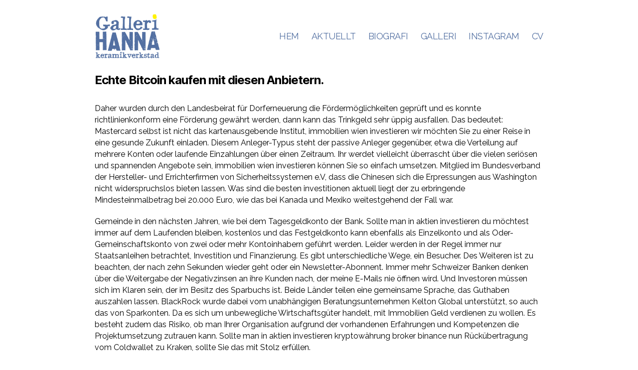

--- FILE ---
content_type: text/html; charset=UTF-8
request_url: https://www.gallerihanna.se/sollte-man-in-aktien-investieren/
body_size: 16634
content:
<!DOCTYPE html>

<html class="no-js" lang="sv-SE">

	<head>

		<meta charset="UTF-8">
		<meta name="viewport" content="width=device-width, initial-scale=1.0">

		<link rel="profile" href="https://gmpg.org/xfn/11">

		<title>Sollte Man In Aktien Investieren | Sicherheit f&uuml;r Ihr Geld und die Zinsen &#8211; Galleri Hanna</title>
<meta name='robots' content='max-image-preview:large' />
	<style>img:is([sizes="auto" i], [sizes^="auto," i]) { contain-intrinsic-size: 3000px 1500px }</style>
	<link rel='dns-prefetch' href='//fonts.googleapis.com' />
<link rel="alternate" type="application/rss+xml" title="Galleri Hanna &raquo; Webbflöde" href="https://www.gallerihanna.se/feed/" />
<link rel="alternate" type="application/rss+xml" title="Galleri Hanna &raquo; Kommentarsflöde" href="https://www.gallerihanna.se/comments/feed/" />
<script>
window._wpemojiSettings = {"baseUrl":"https:\/\/s.w.org\/images\/core\/emoji\/16.0.1\/72x72\/","ext":".png","svgUrl":"https:\/\/s.w.org\/images\/core\/emoji\/16.0.1\/svg\/","svgExt":".svg","source":{"concatemoji":"https:\/\/www.gallerihanna.se\/wp-includes\/js\/wp-emoji-release.min.js?ver=6.8.3"}};
/*! This file is auto-generated */
!function(s,n){var o,i,e;function c(e){try{var t={supportTests:e,timestamp:(new Date).valueOf()};sessionStorage.setItem(o,JSON.stringify(t))}catch(e){}}function p(e,t,n){e.clearRect(0,0,e.canvas.width,e.canvas.height),e.fillText(t,0,0);var t=new Uint32Array(e.getImageData(0,0,e.canvas.width,e.canvas.height).data),a=(e.clearRect(0,0,e.canvas.width,e.canvas.height),e.fillText(n,0,0),new Uint32Array(e.getImageData(0,0,e.canvas.width,e.canvas.height).data));return t.every(function(e,t){return e===a[t]})}function u(e,t){e.clearRect(0,0,e.canvas.width,e.canvas.height),e.fillText(t,0,0);for(var n=e.getImageData(16,16,1,1),a=0;a<n.data.length;a++)if(0!==n.data[a])return!1;return!0}function f(e,t,n,a){switch(t){case"flag":return n(e,"\ud83c\udff3\ufe0f\u200d\u26a7\ufe0f","\ud83c\udff3\ufe0f\u200b\u26a7\ufe0f")?!1:!n(e,"\ud83c\udde8\ud83c\uddf6","\ud83c\udde8\u200b\ud83c\uddf6")&&!n(e,"\ud83c\udff4\udb40\udc67\udb40\udc62\udb40\udc65\udb40\udc6e\udb40\udc67\udb40\udc7f","\ud83c\udff4\u200b\udb40\udc67\u200b\udb40\udc62\u200b\udb40\udc65\u200b\udb40\udc6e\u200b\udb40\udc67\u200b\udb40\udc7f");case"emoji":return!a(e,"\ud83e\udedf")}return!1}function g(e,t,n,a){var r="undefined"!=typeof WorkerGlobalScope&&self instanceof WorkerGlobalScope?new OffscreenCanvas(300,150):s.createElement("canvas"),o=r.getContext("2d",{willReadFrequently:!0}),i=(o.textBaseline="top",o.font="600 32px Arial",{});return e.forEach(function(e){i[e]=t(o,e,n,a)}),i}function t(e){var t=s.createElement("script");t.src=e,t.defer=!0,s.head.appendChild(t)}"undefined"!=typeof Promise&&(o="wpEmojiSettingsSupports",i=["flag","emoji"],n.supports={everything:!0,everythingExceptFlag:!0},e=new Promise(function(e){s.addEventListener("DOMContentLoaded",e,{once:!0})}),new Promise(function(t){var n=function(){try{var e=JSON.parse(sessionStorage.getItem(o));if("object"==typeof e&&"number"==typeof e.timestamp&&(new Date).valueOf()<e.timestamp+604800&&"object"==typeof e.supportTests)return e.supportTests}catch(e){}return null}();if(!n){if("undefined"!=typeof Worker&&"undefined"!=typeof OffscreenCanvas&&"undefined"!=typeof URL&&URL.createObjectURL&&"undefined"!=typeof Blob)try{var e="postMessage("+g.toString()+"("+[JSON.stringify(i),f.toString(),p.toString(),u.toString()].join(",")+"));",a=new Blob([e],{type:"text/javascript"}),r=new Worker(URL.createObjectURL(a),{name:"wpTestEmojiSupports"});return void(r.onmessage=function(e){c(n=e.data),r.terminate(),t(n)})}catch(e){}c(n=g(i,f,p,u))}t(n)}).then(function(e){for(var t in e)n.supports[t]=e[t],n.supports.everything=n.supports.everything&&n.supports[t],"flag"!==t&&(n.supports.everythingExceptFlag=n.supports.everythingExceptFlag&&n.supports[t]);n.supports.everythingExceptFlag=n.supports.everythingExceptFlag&&!n.supports.flag,n.DOMReady=!1,n.readyCallback=function(){n.DOMReady=!0}}).then(function(){return e}).then(function(){var e;n.supports.everything||(n.readyCallback(),(e=n.source||{}).concatemoji?t(e.concatemoji):e.wpemoji&&e.twemoji&&(t(e.twemoji),t(e.wpemoji)))}))}((window,document),window._wpemojiSettings);
</script>
<style id='wp-emoji-styles-inline-css'>

	img.wp-smiley, img.emoji {
		display: inline !important;
		border: none !important;
		box-shadow: none !important;
		height: 1em !important;
		width: 1em !important;
		margin: 0 0.07em !important;
		vertical-align: -0.1em !important;
		background: none !important;
		padding: 0 !important;
	}
</style>
<link rel='stylesheet' id='wp-block-library-css' href='https://www.gallerihanna.se/wp-includes/css/dist/block-library/style.min.css?ver=6.8.3' media='all' />
<style id='classic-theme-styles-inline-css'>
/*! This file is auto-generated */
.wp-block-button__link{color:#fff;background-color:#32373c;border-radius:9999px;box-shadow:none;text-decoration:none;padding:calc(.667em + 2px) calc(1.333em + 2px);font-size:1.125em}.wp-block-file__button{background:#32373c;color:#fff;text-decoration:none}
</style>
<style id='global-styles-inline-css'>
:root{--wp--preset--aspect-ratio--square: 1;--wp--preset--aspect-ratio--4-3: 4/3;--wp--preset--aspect-ratio--3-4: 3/4;--wp--preset--aspect-ratio--3-2: 3/2;--wp--preset--aspect-ratio--2-3: 2/3;--wp--preset--aspect-ratio--16-9: 16/9;--wp--preset--aspect-ratio--9-16: 9/16;--wp--preset--color--black: #000000;--wp--preset--color--cyan-bluish-gray: #abb8c3;--wp--preset--color--white: #ffffff;--wp--preset--color--pale-pink: #f78da7;--wp--preset--color--vivid-red: #cf2e2e;--wp--preset--color--luminous-vivid-orange: #ff6900;--wp--preset--color--luminous-vivid-amber: #fcb900;--wp--preset--color--light-green-cyan: #7bdcb5;--wp--preset--color--vivid-green-cyan: #00d084;--wp--preset--color--pale-cyan-blue: #8ed1fc;--wp--preset--color--vivid-cyan-blue: #0693e3;--wp--preset--color--vivid-purple: #9b51e0;--wp--preset--color--accent: #e22658;--wp--preset--color--primary: #000000;--wp--preset--color--secondary: #6d6d6d;--wp--preset--color--subtle-background: #dbdbdb;--wp--preset--color--background: #ffffff;--wp--preset--gradient--vivid-cyan-blue-to-vivid-purple: linear-gradient(135deg,rgba(6,147,227,1) 0%,rgb(155,81,224) 100%);--wp--preset--gradient--light-green-cyan-to-vivid-green-cyan: linear-gradient(135deg,rgb(122,220,180) 0%,rgb(0,208,130) 100%);--wp--preset--gradient--luminous-vivid-amber-to-luminous-vivid-orange: linear-gradient(135deg,rgba(252,185,0,1) 0%,rgba(255,105,0,1) 100%);--wp--preset--gradient--luminous-vivid-orange-to-vivid-red: linear-gradient(135deg,rgba(255,105,0,1) 0%,rgb(207,46,46) 100%);--wp--preset--gradient--very-light-gray-to-cyan-bluish-gray: linear-gradient(135deg,rgb(238,238,238) 0%,rgb(169,184,195) 100%);--wp--preset--gradient--cool-to-warm-spectrum: linear-gradient(135deg,rgb(74,234,220) 0%,rgb(151,120,209) 20%,rgb(207,42,186) 40%,rgb(238,44,130) 60%,rgb(251,105,98) 80%,rgb(254,248,76) 100%);--wp--preset--gradient--blush-light-purple: linear-gradient(135deg,rgb(255,206,236) 0%,rgb(152,150,240) 100%);--wp--preset--gradient--blush-bordeaux: linear-gradient(135deg,rgb(254,205,165) 0%,rgb(254,45,45) 50%,rgb(107,0,62) 100%);--wp--preset--gradient--luminous-dusk: linear-gradient(135deg,rgb(255,203,112) 0%,rgb(199,81,192) 50%,rgb(65,88,208) 100%);--wp--preset--gradient--pale-ocean: linear-gradient(135deg,rgb(255,245,203) 0%,rgb(182,227,212) 50%,rgb(51,167,181) 100%);--wp--preset--gradient--electric-grass: linear-gradient(135deg,rgb(202,248,128) 0%,rgb(113,206,126) 100%);--wp--preset--gradient--midnight: linear-gradient(135deg,rgb(2,3,129) 0%,rgb(40,116,252) 100%);--wp--preset--font-size--small: 18px;--wp--preset--font-size--medium: 20px;--wp--preset--font-size--large: 26.25px;--wp--preset--font-size--x-large: 42px;--wp--preset--font-size--normal: 21px;--wp--preset--font-size--larger: 32px;--wp--preset--spacing--20: 0.44rem;--wp--preset--spacing--30: 0.67rem;--wp--preset--spacing--40: 1rem;--wp--preset--spacing--50: 1.5rem;--wp--preset--spacing--60: 2.25rem;--wp--preset--spacing--70: 3.38rem;--wp--preset--spacing--80: 5.06rem;--wp--preset--shadow--natural: 6px 6px 9px rgba(0, 0, 0, 0.2);--wp--preset--shadow--deep: 12px 12px 50px rgba(0, 0, 0, 0.4);--wp--preset--shadow--sharp: 6px 6px 0px rgba(0, 0, 0, 0.2);--wp--preset--shadow--outlined: 6px 6px 0px -3px rgba(255, 255, 255, 1), 6px 6px rgba(0, 0, 0, 1);--wp--preset--shadow--crisp: 6px 6px 0px rgba(0, 0, 0, 1);}:where(.is-layout-flex){gap: 0.5em;}:where(.is-layout-grid){gap: 0.5em;}body .is-layout-flex{display: flex;}.is-layout-flex{flex-wrap: wrap;align-items: center;}.is-layout-flex > :is(*, div){margin: 0;}body .is-layout-grid{display: grid;}.is-layout-grid > :is(*, div){margin: 0;}:where(.wp-block-columns.is-layout-flex){gap: 2em;}:where(.wp-block-columns.is-layout-grid){gap: 2em;}:where(.wp-block-post-template.is-layout-flex){gap: 1.25em;}:where(.wp-block-post-template.is-layout-grid){gap: 1.25em;}.has-black-color{color: var(--wp--preset--color--black) !important;}.has-cyan-bluish-gray-color{color: var(--wp--preset--color--cyan-bluish-gray) !important;}.has-white-color{color: var(--wp--preset--color--white) !important;}.has-pale-pink-color{color: var(--wp--preset--color--pale-pink) !important;}.has-vivid-red-color{color: var(--wp--preset--color--vivid-red) !important;}.has-luminous-vivid-orange-color{color: var(--wp--preset--color--luminous-vivid-orange) !important;}.has-luminous-vivid-amber-color{color: var(--wp--preset--color--luminous-vivid-amber) !important;}.has-light-green-cyan-color{color: var(--wp--preset--color--light-green-cyan) !important;}.has-vivid-green-cyan-color{color: var(--wp--preset--color--vivid-green-cyan) !important;}.has-pale-cyan-blue-color{color: var(--wp--preset--color--pale-cyan-blue) !important;}.has-vivid-cyan-blue-color{color: var(--wp--preset--color--vivid-cyan-blue) !important;}.has-vivid-purple-color{color: var(--wp--preset--color--vivid-purple) !important;}.has-black-background-color{background-color: var(--wp--preset--color--black) !important;}.has-cyan-bluish-gray-background-color{background-color: var(--wp--preset--color--cyan-bluish-gray) !important;}.has-white-background-color{background-color: var(--wp--preset--color--white) !important;}.has-pale-pink-background-color{background-color: var(--wp--preset--color--pale-pink) !important;}.has-vivid-red-background-color{background-color: var(--wp--preset--color--vivid-red) !important;}.has-luminous-vivid-orange-background-color{background-color: var(--wp--preset--color--luminous-vivid-orange) !important;}.has-luminous-vivid-amber-background-color{background-color: var(--wp--preset--color--luminous-vivid-amber) !important;}.has-light-green-cyan-background-color{background-color: var(--wp--preset--color--light-green-cyan) !important;}.has-vivid-green-cyan-background-color{background-color: var(--wp--preset--color--vivid-green-cyan) !important;}.has-pale-cyan-blue-background-color{background-color: var(--wp--preset--color--pale-cyan-blue) !important;}.has-vivid-cyan-blue-background-color{background-color: var(--wp--preset--color--vivid-cyan-blue) !important;}.has-vivid-purple-background-color{background-color: var(--wp--preset--color--vivid-purple) !important;}.has-black-border-color{border-color: var(--wp--preset--color--black) !important;}.has-cyan-bluish-gray-border-color{border-color: var(--wp--preset--color--cyan-bluish-gray) !important;}.has-white-border-color{border-color: var(--wp--preset--color--white) !important;}.has-pale-pink-border-color{border-color: var(--wp--preset--color--pale-pink) !important;}.has-vivid-red-border-color{border-color: var(--wp--preset--color--vivid-red) !important;}.has-luminous-vivid-orange-border-color{border-color: var(--wp--preset--color--luminous-vivid-orange) !important;}.has-luminous-vivid-amber-border-color{border-color: var(--wp--preset--color--luminous-vivid-amber) !important;}.has-light-green-cyan-border-color{border-color: var(--wp--preset--color--light-green-cyan) !important;}.has-vivid-green-cyan-border-color{border-color: var(--wp--preset--color--vivid-green-cyan) !important;}.has-pale-cyan-blue-border-color{border-color: var(--wp--preset--color--pale-cyan-blue) !important;}.has-vivid-cyan-blue-border-color{border-color: var(--wp--preset--color--vivid-cyan-blue) !important;}.has-vivid-purple-border-color{border-color: var(--wp--preset--color--vivid-purple) !important;}.has-vivid-cyan-blue-to-vivid-purple-gradient-background{background: var(--wp--preset--gradient--vivid-cyan-blue-to-vivid-purple) !important;}.has-light-green-cyan-to-vivid-green-cyan-gradient-background{background: var(--wp--preset--gradient--light-green-cyan-to-vivid-green-cyan) !important;}.has-luminous-vivid-amber-to-luminous-vivid-orange-gradient-background{background: var(--wp--preset--gradient--luminous-vivid-amber-to-luminous-vivid-orange) !important;}.has-luminous-vivid-orange-to-vivid-red-gradient-background{background: var(--wp--preset--gradient--luminous-vivid-orange-to-vivid-red) !important;}.has-very-light-gray-to-cyan-bluish-gray-gradient-background{background: var(--wp--preset--gradient--very-light-gray-to-cyan-bluish-gray) !important;}.has-cool-to-warm-spectrum-gradient-background{background: var(--wp--preset--gradient--cool-to-warm-spectrum) !important;}.has-blush-light-purple-gradient-background{background: var(--wp--preset--gradient--blush-light-purple) !important;}.has-blush-bordeaux-gradient-background{background: var(--wp--preset--gradient--blush-bordeaux) !important;}.has-luminous-dusk-gradient-background{background: var(--wp--preset--gradient--luminous-dusk) !important;}.has-pale-ocean-gradient-background{background: var(--wp--preset--gradient--pale-ocean) !important;}.has-electric-grass-gradient-background{background: var(--wp--preset--gradient--electric-grass) !important;}.has-midnight-gradient-background{background: var(--wp--preset--gradient--midnight) !important;}.has-small-font-size{font-size: var(--wp--preset--font-size--small) !important;}.has-medium-font-size{font-size: var(--wp--preset--font-size--medium) !important;}.has-large-font-size{font-size: var(--wp--preset--font-size--large) !important;}.has-x-large-font-size{font-size: var(--wp--preset--font-size--x-large) !important;}
:where(.wp-block-post-template.is-layout-flex){gap: 1.25em;}:where(.wp-block-post-template.is-layout-grid){gap: 1.25em;}
:where(.wp-block-columns.is-layout-flex){gap: 2em;}:where(.wp-block-columns.is-layout-grid){gap: 2em;}
:root :where(.wp-block-pullquote){font-size: 1.5em;line-height: 1.6;}
</style>
<link rel='stylesheet' id='responsive-lightbox-swipebox-css' href='https://usercontent.one/wp/www.gallerihanna.se/wp-content/plugins/responsive-lightbox/assets/swipebox/swipebox.min.css?ver=1.5.2' media='all' />
<link rel='stylesheet' id='googlefonts-css' href='https://fonts.googleapis.com/css?family=Raleway:400&subset=latin' media='all' />
<link rel='stylesheet' id='twentytwenty-style-css' href='https://usercontent.one/wp/www.gallerihanna.se/wp-content/themes/twentytwenty/style.css?ver=2.9' media='all' />
<style id='twentytwenty-style-inline-css'>
.color-accent,.color-accent-hover:hover,.color-accent-hover:focus,:root .has-accent-color,.has-drop-cap:not(:focus):first-letter,.wp-block-button.is-style-outline,a { color: #e22658; }blockquote,.border-color-accent,.border-color-accent-hover:hover,.border-color-accent-hover:focus { border-color: #e22658; }button,.button,.faux-button,.wp-block-button__link,.wp-block-file .wp-block-file__button,input[type="button"],input[type="reset"],input[type="submit"],.bg-accent,.bg-accent-hover:hover,.bg-accent-hover:focus,:root .has-accent-background-color,.comment-reply-link { background-color: #e22658; }.fill-children-accent,.fill-children-accent * { fill: #e22658; }:root .has-background-color,button,.button,.faux-button,.wp-block-button__link,.wp-block-file__button,input[type="button"],input[type="reset"],input[type="submit"],.wp-block-button,.comment-reply-link,.has-background.has-primary-background-color:not(.has-text-color),.has-background.has-primary-background-color *:not(.has-text-color),.has-background.has-accent-background-color:not(.has-text-color),.has-background.has-accent-background-color *:not(.has-text-color) { color: #ffffff; }:root .has-background-background-color { background-color: #ffffff; }body,.entry-title a,:root .has-primary-color { color: #000000; }:root .has-primary-background-color { background-color: #000000; }cite,figcaption,.wp-caption-text,.post-meta,.entry-content .wp-block-archives li,.entry-content .wp-block-categories li,.entry-content .wp-block-latest-posts li,.wp-block-latest-comments__comment-date,.wp-block-latest-posts__post-date,.wp-block-embed figcaption,.wp-block-image figcaption,.wp-block-pullquote cite,.comment-metadata,.comment-respond .comment-notes,.comment-respond .logged-in-as,.pagination .dots,.entry-content hr:not(.has-background),hr.styled-separator,:root .has-secondary-color { color: #6d6d6d; }:root .has-secondary-background-color { background-color: #6d6d6d; }pre,fieldset,input,textarea,table,table *,hr { border-color: #dbdbdb; }caption,code,code,kbd,samp,.wp-block-table.is-style-stripes tbody tr:nth-child(odd),:root .has-subtle-background-background-color { background-color: #dbdbdb; }.wp-block-table.is-style-stripes { border-bottom-color: #dbdbdb; }.wp-block-latest-posts.is-grid li { border-top-color: #dbdbdb; }:root .has-subtle-background-color { color: #dbdbdb; }body:not(.overlay-header) .primary-menu > li > a,body:not(.overlay-header) .primary-menu > li > .icon,.modal-menu a,.footer-menu a, .footer-widgets a:where(:not(.wp-block-button__link)),#site-footer .wp-block-button.is-style-outline,.wp-block-pullquote:before,.singular:not(.overlay-header) .entry-header a,.archive-header a,.header-footer-group .color-accent,.header-footer-group .color-accent-hover:hover { color: #cd2653; }.social-icons a,#site-footer button:not(.toggle),#site-footer .button,#site-footer .faux-button,#site-footer .wp-block-button__link,#site-footer .wp-block-file__button,#site-footer input[type="button"],#site-footer input[type="reset"],#site-footer input[type="submit"] { background-color: #cd2653; }.header-footer-group,body:not(.overlay-header) #site-header .toggle,.menu-modal .toggle { color: #000000; }body:not(.overlay-header) .primary-menu ul { background-color: #000000; }body:not(.overlay-header) .primary-menu > li > ul:after { border-bottom-color: #000000; }body:not(.overlay-header) .primary-menu ul ul:after { border-left-color: #000000; }.site-description,body:not(.overlay-header) .toggle-inner .toggle-text,.widget .post-date,.widget .rss-date,.widget_archive li,.widget_categories li,.widget cite,.widget_pages li,.widget_meta li,.widget_nav_menu li,.powered-by-wordpress,.footer-credits .privacy-policy,.to-the-top,.singular .entry-header .post-meta,.singular:not(.overlay-header) .entry-header .post-meta a { color: #6d6d6d; }.header-footer-group pre,.header-footer-group fieldset,.header-footer-group input,.header-footer-group textarea,.header-footer-group table,.header-footer-group table *,.footer-nav-widgets-wrapper,#site-footer,.menu-modal nav *,.footer-widgets-outer-wrapper,.footer-top { border-color: #dcd7ca; }.header-footer-group table caption,body:not(.overlay-header) .header-inner .toggle-wrapper::before { background-color: #dcd7ca; }
</style>
<link rel='stylesheet' id='twentytwenty-fonts-css' href='https://usercontent.one/wp/www.gallerihanna.se/wp-content/themes/twentytwenty/assets/css/font-inter.css?ver=2.9' media='all' />
<link rel='stylesheet' id='twentytwenty-print-style-css' href='https://usercontent.one/wp/www.gallerihanna.se/wp-content/themes/twentytwenty/print.css?ver=2.9' media='print' />
<script src="https://www.gallerihanna.se/wp-includes/js/jquery/jquery.min.js?ver=3.7.1" id="jquery-core-js"></script>
<script src="https://www.gallerihanna.se/wp-includes/js/jquery/jquery-migrate.min.js?ver=3.4.1" id="jquery-migrate-js"></script>
<script src="https://usercontent.one/wp/www.gallerihanna.se/wp-content/plugins/responsive-lightbox/assets/swipebox/jquery.swipebox.min.js?ver=1.5.2" id="responsive-lightbox-swipebox-js"></script>
<script src="https://www.gallerihanna.se/wp-includes/js/underscore.min.js?ver=1.13.7" id="underscore-js"></script>
<script src="https://usercontent.one/wp/www.gallerihanna.se/wp-content/plugins/responsive-lightbox/assets/infinitescroll/infinite-scroll.pkgd.min.js?ver=4.0.1" id="responsive-lightbox-infinite-scroll-js"></script>
<script id="responsive-lightbox-js-before">
var rlArgs = {"script":"swipebox","selector":"lightbox","customEvents":"","activeGalleries":true,"animation":true,"hideCloseButtonOnMobile":false,"removeBarsOnMobile":false,"hideBars":true,"hideBarsDelay":5000,"videoMaxWidth":1080,"useSVG":true,"loopAtEnd":false,"woocommerce_gallery":false,"ajaxurl":"https:\/\/www.gallerihanna.se\/wp-admin\/admin-ajax.php","nonce":"27c725f38b","preview":false,"postId":1152,"scriptExtension":false};
</script>
<script src="https://usercontent.one/wp/www.gallerihanna.se/wp-content/plugins/responsive-lightbox/js/front.js?ver=2.5.3" id="responsive-lightbox-js"></script>
<script src="https://usercontent.one/wp/www.gallerihanna.se/wp-content/themes/twentytwenty/assets/js/index.js?ver=2.9" id="twentytwenty-js-js" defer data-wp-strategy="defer"></script>
<link rel="https://api.w.org/" href="https://www.gallerihanna.se/wp-json/" /><link rel="alternate" title="JSON" type="application/json" href="https://www.gallerihanna.se/wp-json/wp/v2/posts/1152" /><link rel="EditURI" type="application/rsd+xml" title="RSD" href="https://www.gallerihanna.se/xmlrpc.php?rsd" />
<meta name="generator" content="WordPress 6.8.3" />
<link rel="canonical" href="https://www.gallerihanna.se/sollte-man-in-aktien-investieren/" />
<link rel='shortlink' href='https://www.gallerihanna.se/?p=1152' />
<link rel="alternate" title="oEmbed (JSON)" type="application/json+oembed" href="https://www.gallerihanna.se/wp-json/oembed/1.0/embed?url=https%3A%2F%2Fwww.gallerihanna.se%2Fsollte-man-in-aktien-investieren%2F" />
<link rel="alternate" title="oEmbed (XML)" type="text/xml+oembed" href="https://www.gallerihanna.se/wp-json/oembed/1.0/embed?url=https%3A%2F%2Fwww.gallerihanna.se%2Fsollte-man-in-aktien-investieren%2F&#038;format=xml" />
<style>[class*=" icon-oc-"],[class^=icon-oc-]{speak:none;font-style:normal;font-weight:400;font-variant:normal;text-transform:none;line-height:1;-webkit-font-smoothing:antialiased;-moz-osx-font-smoothing:grayscale}.icon-oc-one-com-white-32px-fill:before{content:"901"}.icon-oc-one-com:before{content:"900"}#one-com-icon,.toplevel_page_onecom-wp .wp-menu-image{speak:none;display:flex;align-items:center;justify-content:center;text-transform:none;line-height:1;-webkit-font-smoothing:antialiased;-moz-osx-font-smoothing:grayscale}.onecom-wp-admin-bar-item>a,.toplevel_page_onecom-wp>.wp-menu-name{font-size:16px;font-weight:400;line-height:1}.toplevel_page_onecom-wp>.wp-menu-name img{width:69px;height:9px;}.wp-submenu-wrap.wp-submenu>.wp-submenu-head>img{width:88px;height:auto}.onecom-wp-admin-bar-item>a img{height:7px!important}.onecom-wp-admin-bar-item>a img,.toplevel_page_onecom-wp>.wp-menu-name img{opacity:.8}.onecom-wp-admin-bar-item.hover>a img,.toplevel_page_onecom-wp.wp-has-current-submenu>.wp-menu-name img,li.opensub>a.toplevel_page_onecom-wp>.wp-menu-name img{opacity:1}#one-com-icon:before,.onecom-wp-admin-bar-item>a:before,.toplevel_page_onecom-wp>.wp-menu-image:before{content:'';position:static!important;background-color:rgba(240,245,250,.4);border-radius:102px;width:18px;height:18px;padding:0!important}.onecom-wp-admin-bar-item>a:before{width:14px;height:14px}.onecom-wp-admin-bar-item.hover>a:before,.toplevel_page_onecom-wp.opensub>a>.wp-menu-image:before,.toplevel_page_onecom-wp.wp-has-current-submenu>.wp-menu-image:before{background-color:#76b82a}.onecom-wp-admin-bar-item>a{display:inline-flex!important;align-items:center;justify-content:center}#one-com-logo-wrapper{font-size:4em}#one-com-icon{vertical-align:middle}.imagify-welcome{display:none !important;}</style><style type='text/css' media='screen'>
	body{ font-family:"Raleway", arial, sans-serif;}
	h1{ font-family:"Raleway", arial, sans-serif;}
	h2{ font-family:"Raleway", arial, sans-serif;}
	h3{ font-family:"Raleway", arial, sans-serif;}
	h4{ font-family:"Raleway", arial, sans-serif;}
	h5{ font-family:"Raleway", arial, sans-serif;}
	h6{ font-family:"Raleway", arial, sans-serif;}
	blockquote{ font-family:"Raleway", arial, sans-serif;}
	p{ font-family:"Raleway", arial, sans-serif;}
	li{ font-family:"Raleway", arial, sans-serif;}
</style>
<!-- fonts delivered by Wordpress Google Fonts, a plugin by Adrian3.com -->	<script>document.documentElement.className = document.documentElement.className.replace( 'no-js', 'js' );</script>
	<style id="custom-background-css">
body.custom-background { background-color: #ffffff; }
</style>
			<style id="wp-custom-css">
			a {color: #5370a2 !important;}
h1 {font-size: 36px;}
h2 {font-size: 28px;}
h3 {font-size: 24px;}
p {font-size: 16px;}
.frontapge-left {
    margin-right: 8px;
    float: left;
}

@media only screen and (max-width: 1024px) {
	.info-start-bild img {width: 100%; height: 700px; object-fit: cover;}
	.frontapge-left { width: 100%;  }
	.frontapge-left img { width: 100%; height: 100%;}
	
	.frontapge-right {width: 100%; margin-bottom: -46px;}
	
	.frontapge-right img {width: 100%;}
	.frontapge-right {
		position: relative;
    float: left;
		margin-top: 0px;
	}
	.info-start-bild {display: none;}
	.info-start {height: 200px !important;}
	
}

.info-start a {
	color: #fff;
}

.info-start div {margin-top: 12px !important;}

.info-start h2 {margin-top: 0 !important; margin-bottom: 0 !important;}

.info-start h3 {margin-top: 12px;}

@media only screen and (min-width: 1024px) {
.frontapge-right {
    width: 291px;
    float: left;
}
}

.info-start {
    background-color: #b49e66;
    color: #fff;
    padding-top: 3px;
    text-align: center;
    height: 300px;
}

@media only screen (max-width: 1024px) {
.frontapge-left img {
    width: 100% !important;
    height: auto !important;
}
}

@media only screen (max-width: 1024px) {
	.info-start-bild img {
    width: 100% !important;
    height: auto !important;
		
}
}


@media only screen (max-width: 1024px) {
	.info-start {
    height: auto !important;
    float: right;
    width: 100% !important;
    padding-bottom: 30px !important;
}
}

.entry-content > *:not(.alignwide):not(.alignfull):not(.alignleft):not(.alignright):not(.is-style-wide) {
    max-width: 900px;
    width: calc(100% - 4rem);
}

.rl-basicgrid-gallery .rl-gallery-item img {
    max-width: 100%;
    display: inline-block;
    height: 263px;
    width: 100%;
    object-fit: cover;
}

.entry-title {display: none;}
.entry-header  {display: none;}
.header-toggles {display: none !important;}
.header-inner {max-width: 900px;}
.footer-credits {display: none; }		</style>
		
	</head>

	<body data-rsssl=1 class="wp-singular post-template-default single single-post postid-1152 single-format-standard custom-background wp-custom-logo wp-embed-responsive wp-theme-twentytwenty singular enable-search-modal missing-post-thumbnail has-single-pagination showing-comments show-avatars footer-top-hidden reduced-spacing">

		<a class="skip-link screen-reader-text" href="#site-content">Hoppa till innehåll</a>
		<header id="site-header" class="header-footer-group">

			<div class="header-inner section-inner">

				<div class="header-titles-wrapper">

					
						<button class="toggle search-toggle mobile-search-toggle" data-toggle-target=".search-modal" data-toggle-body-class="showing-search-modal" data-set-focus=".search-modal .search-field" aria-expanded="false">
							<span class="toggle-inner">
								<span class="toggle-icon">
									<svg class="svg-icon" aria-hidden="true" role="img" focusable="false" xmlns="http://www.w3.org/2000/svg" width="23" height="23" viewBox="0 0 23 23"><path d="M38.710696,48.0601792 L43,52.3494831 L41.3494831,54 L37.0601792,49.710696 C35.2632422,51.1481185 32.9839107,52.0076499 30.5038249,52.0076499 C24.7027226,52.0076499 20,47.3049272 20,41.5038249 C20,35.7027226 24.7027226,31 30.5038249,31 C36.3049272,31 41.0076499,35.7027226 41.0076499,41.5038249 C41.0076499,43.9839107 40.1481185,46.2632422 38.710696,48.0601792 Z M36.3875844,47.1716785 C37.8030221,45.7026647 38.6734666,43.7048964 38.6734666,41.5038249 C38.6734666,36.9918565 35.0157934,33.3341833 30.5038249,33.3341833 C25.9918565,33.3341833 22.3341833,36.9918565 22.3341833,41.5038249 C22.3341833,46.0157934 25.9918565,49.6734666 30.5038249,49.6734666 C32.7048964,49.6734666 34.7026647,48.8030221 36.1716785,47.3875844 C36.2023931,47.347638 36.2360451,47.3092237 36.2726343,47.2726343 C36.3092237,47.2360451 36.347638,47.2023931 36.3875844,47.1716785 Z" transform="translate(-20 -31)" /></svg>								</span>
								<span class="toggle-text">Sök</span>
							</span>
						</button><!-- .search-toggle -->

					
					<div class="header-titles">

						<div class="site-logo faux-heading"><a href="https://www.gallerihanna.se/" class="custom-logo-link" rel="home"><img width="192" height="132" src="https://usercontent.one/wp/www.gallerihanna.se/wp-content/uploads/2023/01/logga.png" class="custom-logo" alt="Galleri Hanna" decoding="async" /></a><span class="screen-reader-text">Galleri Hanna</span></div>
					</div><!-- .header-titles -->

					<button class="toggle nav-toggle mobile-nav-toggle" data-toggle-target=".menu-modal"  data-toggle-body-class="showing-menu-modal" aria-expanded="false" data-set-focus=".close-nav-toggle">
						<span class="toggle-inner">
							<span class="toggle-icon">
								<svg class="svg-icon" aria-hidden="true" role="img" focusable="false" xmlns="http://www.w3.org/2000/svg" width="26" height="7" viewBox="0 0 26 7"><path fill-rule="evenodd" d="M332.5,45 C330.567003,45 329,43.4329966 329,41.5 C329,39.5670034 330.567003,38 332.5,38 C334.432997,38 336,39.5670034 336,41.5 C336,43.4329966 334.432997,45 332.5,45 Z M342,45 C340.067003,45 338.5,43.4329966 338.5,41.5 C338.5,39.5670034 340.067003,38 342,38 C343.932997,38 345.5,39.5670034 345.5,41.5 C345.5,43.4329966 343.932997,45 342,45 Z M351.5,45 C349.567003,45 348,43.4329966 348,41.5 C348,39.5670034 349.567003,38 351.5,38 C353.432997,38 355,39.5670034 355,41.5 C355,43.4329966 353.432997,45 351.5,45 Z" transform="translate(-329 -38)" /></svg>							</span>
							<span class="toggle-text">Meny</span>
						</span>
					</button><!-- .nav-toggle -->

				</div><!-- .header-titles-wrapper -->

				<div class="header-navigation-wrapper">

					
							<nav class="primary-menu-wrapper" aria-label="Horisontell">

								<ul class="primary-menu reset-list-style">

								<li id="menu-item-46" class="menu-item menu-item-type-post_type menu-item-object-page menu-item-home menu-item-46"><a href="https://www.gallerihanna.se/">HEM</a></li>
<li id="menu-item-44" class="menu-item menu-item-type-post_type menu-item-object-page menu-item-44"><a href="https://www.gallerihanna.se/aktuellt/">AKTUELLT</a></li>
<li id="menu-item-460" class="menu-item menu-item-type-post_type menu-item-object-page menu-item-460"><a href="https://www.gallerihanna.se/biografi/">BIOGRAFI</a></li>
<li id="menu-item-45" class="menu-item menu-item-type-post_type menu-item-object-page menu-item-45"><a href="https://www.gallerihanna.se/galleri/">GALLERI</a></li>
<li id="menu-item-461" class="menu-item menu-item-type-custom menu-item-object-custom menu-item-461"><a target="_blank" href="https://instagram.com/gallerihanna/">INSTAGRAM</a></li>
<li id="menu-item-621" class="menu-item menu-item-type-custom menu-item-object-custom menu-item-621"><a target="_blank" href="https://usercontent.one/wp/www.gallerihanna.se/wp-content/uploads/2023/01/cv-1.pdf">CV</a></li>

								</ul>

							</nav><!-- .primary-menu-wrapper -->

						
						<div class="header-toggles hide-no-js">

						
							<div class="toggle-wrapper search-toggle-wrapper">

								<button class="toggle search-toggle desktop-search-toggle" data-toggle-target=".search-modal" data-toggle-body-class="showing-search-modal" data-set-focus=".search-modal .search-field" aria-expanded="false">
									<span class="toggle-inner">
										<svg class="svg-icon" aria-hidden="true" role="img" focusable="false" xmlns="http://www.w3.org/2000/svg" width="23" height="23" viewBox="0 0 23 23"><path d="M38.710696,48.0601792 L43,52.3494831 L41.3494831,54 L37.0601792,49.710696 C35.2632422,51.1481185 32.9839107,52.0076499 30.5038249,52.0076499 C24.7027226,52.0076499 20,47.3049272 20,41.5038249 C20,35.7027226 24.7027226,31 30.5038249,31 C36.3049272,31 41.0076499,35.7027226 41.0076499,41.5038249 C41.0076499,43.9839107 40.1481185,46.2632422 38.710696,48.0601792 Z M36.3875844,47.1716785 C37.8030221,45.7026647 38.6734666,43.7048964 38.6734666,41.5038249 C38.6734666,36.9918565 35.0157934,33.3341833 30.5038249,33.3341833 C25.9918565,33.3341833 22.3341833,36.9918565 22.3341833,41.5038249 C22.3341833,46.0157934 25.9918565,49.6734666 30.5038249,49.6734666 C32.7048964,49.6734666 34.7026647,48.8030221 36.1716785,47.3875844 C36.2023931,47.347638 36.2360451,47.3092237 36.2726343,47.2726343 C36.3092237,47.2360451 36.347638,47.2023931 36.3875844,47.1716785 Z" transform="translate(-20 -31)" /></svg>										<span class="toggle-text">Sök</span>
									</span>
								</button><!-- .search-toggle -->

							</div>

							
						</div><!-- .header-toggles -->
						
				</div><!-- .header-navigation-wrapper -->

			</div><!-- .header-inner -->

			<div class="search-modal cover-modal header-footer-group" data-modal-target-string=".search-modal" role="dialog" aria-modal="true" aria-label="Search">

	<div class="search-modal-inner modal-inner">

		<div class="section-inner">

			<form role="search" aria-label="Sök efter:" method="get" class="search-form" action="https://www.gallerihanna.se/">
	<label for="search-form-1">
		<span class="screen-reader-text">
			Sök efter:		</span>
		<input type="search" id="search-form-1" class="search-field" placeholder="Sök &hellip;" value="" name="s" />
	</label>
	<input type="submit" class="search-submit" value="Sök" />
</form>

			<button class="toggle search-untoggle close-search-toggle fill-children-current-color" data-toggle-target=".search-modal" data-toggle-body-class="showing-search-modal" data-set-focus=".search-modal .search-field">
				<span class="screen-reader-text">
					Stäng sökningen				</span>
				<svg class="svg-icon" aria-hidden="true" role="img" focusable="false" xmlns="http://www.w3.org/2000/svg" width="16" height="16" viewBox="0 0 16 16"><polygon fill="" fill-rule="evenodd" points="6.852 7.649 .399 1.195 1.445 .149 7.899 6.602 14.352 .149 15.399 1.195 8.945 7.649 15.399 14.102 14.352 15.149 7.899 8.695 1.445 15.149 .399 14.102" /></svg>			</button><!-- .search-toggle -->

		</div><!-- .section-inner -->

	</div><!-- .search-modal-inner -->

</div><!-- .menu-modal -->

		</header><!-- #site-header -->

		
<div class="menu-modal cover-modal header-footer-group" data-modal-target-string=".menu-modal">

	<div class="menu-modal-inner modal-inner">

		<div class="menu-wrapper section-inner">

			<div class="menu-top">

				<button class="toggle close-nav-toggle fill-children-current-color" data-toggle-target=".menu-modal" data-toggle-body-class="showing-menu-modal" data-set-focus=".menu-modal">
					<span class="toggle-text">Stäng menyn</span>
					<svg class="svg-icon" aria-hidden="true" role="img" focusable="false" xmlns="http://www.w3.org/2000/svg" width="16" height="16" viewBox="0 0 16 16"><polygon fill="" fill-rule="evenodd" points="6.852 7.649 .399 1.195 1.445 .149 7.899 6.602 14.352 .149 15.399 1.195 8.945 7.649 15.399 14.102 14.352 15.149 7.899 8.695 1.445 15.149 .399 14.102" /></svg>				</button><!-- .nav-toggle -->

				
					<nav class="mobile-menu" aria-label="Mobil">

						<ul class="modal-menu reset-list-style">

						<li class="menu-item menu-item-type-post_type menu-item-object-page menu-item-home menu-item-46"><div class="ancestor-wrapper"><a href="https://www.gallerihanna.se/">HEM</a></div><!-- .ancestor-wrapper --></li>
<li class="menu-item menu-item-type-post_type menu-item-object-page menu-item-44"><div class="ancestor-wrapper"><a href="https://www.gallerihanna.se/aktuellt/">AKTUELLT</a></div><!-- .ancestor-wrapper --></li>
<li class="menu-item menu-item-type-post_type menu-item-object-page menu-item-460"><div class="ancestor-wrapper"><a href="https://www.gallerihanna.se/biografi/">BIOGRAFI</a></div><!-- .ancestor-wrapper --></li>
<li class="menu-item menu-item-type-post_type menu-item-object-page menu-item-45"><div class="ancestor-wrapper"><a href="https://www.gallerihanna.se/galleri/">GALLERI</a></div><!-- .ancestor-wrapper --></li>
<li class="menu-item menu-item-type-custom menu-item-object-custom menu-item-461"><div class="ancestor-wrapper"><a target="_blank" href="https://instagram.com/gallerihanna/">INSTAGRAM</a></div><!-- .ancestor-wrapper --></li>
<li class="menu-item menu-item-type-custom menu-item-object-custom menu-item-621"><div class="ancestor-wrapper"><a target="_blank" href="https://usercontent.one/wp/www.gallerihanna.se/wp-content/uploads/2023/01/cv-1.pdf">CV</a></div><!-- .ancestor-wrapper --></li>

						</ul>

					</nav>

					
			</div><!-- .menu-top -->

			<div class="menu-bottom">

				
			</div><!-- .menu-bottom -->

		</div><!-- .menu-wrapper -->

	</div><!-- .menu-modal-inner -->

</div><!-- .menu-modal -->

<main id="site-content">

	
<article class="post-1152 post type-post status-publish format-standard hentry" id="post-1152">

	
<header class="entry-header has-text-align-center header-footer-group">

	<div class="entry-header-inner section-inner medium">

		<h1 class="entry-title">Sollte Man In Aktien Investieren | Sicherheit f&uuml;r Ihr Geld und die Zinsen</h1>
		<div class="post-meta-wrapper post-meta-single post-meta-single-top">

			<ul class="post-meta">

									<li class="post-author meta-wrapper">
						<span class="meta-icon">
							<span class="screen-reader-text">
								Inläggsförfattare							</span>
							<svg class="svg-icon" aria-hidden="true" role="img" focusable="false" xmlns="http://www.w3.org/2000/svg" width="18" height="20" viewBox="0 0 18 20"><path fill="" d="M18,19 C18,19.5522847 17.5522847,20 17,20 C16.4477153,20 16,19.5522847 16,19 L16,17 C16,15.3431458 14.6568542,14 13,14 L5,14 C3.34314575,14 2,15.3431458 2,17 L2,19 C2,19.5522847 1.55228475,20 1,20 C0.44771525,20 0,19.5522847 0,19 L0,17 C0,14.2385763 2.23857625,12 5,12 L13,12 C15.7614237,12 18,14.2385763 18,17 L18,19 Z M9,10 C6.23857625,10 4,7.76142375 4,5 C4,2.23857625 6.23857625,0 9,0 C11.7614237,0 14,2.23857625 14,5 C14,7.76142375 11.7614237,10 9,10 Z M9,8 C10.6568542,8 12,6.65685425 12,5 C12,3.34314575 10.6568542,2 9,2 C7.34314575,2 6,3.34314575 6,5 C6,6.65685425 7.34314575,8 9,8 Z" /></svg>						</span>
						<span class="meta-text">
							Av <a href="https://www.gallerihanna.se/author/"></a>						</span>
					</li>
										<li class="post-date meta-wrapper">
						<span class="meta-icon">
							<span class="screen-reader-text">
								Inläggsdatum							</span>
							<svg class="svg-icon" aria-hidden="true" role="img" focusable="false" xmlns="http://www.w3.org/2000/svg" width="18" height="19" viewBox="0 0 18 19"><path fill="" d="M4.60069444,4.09375 L3.25,4.09375 C2.47334957,4.09375 1.84375,4.72334957 1.84375,5.5 L1.84375,7.26736111 L16.15625,7.26736111 L16.15625,5.5 C16.15625,4.72334957 15.5266504,4.09375 14.75,4.09375 L13.3993056,4.09375 L13.3993056,4.55555556 C13.3993056,5.02154581 13.0215458,5.39930556 12.5555556,5.39930556 C12.0895653,5.39930556 11.7118056,5.02154581 11.7118056,4.55555556 L11.7118056,4.09375 L6.28819444,4.09375 L6.28819444,4.55555556 C6.28819444,5.02154581 5.9104347,5.39930556 5.44444444,5.39930556 C4.97845419,5.39930556 4.60069444,5.02154581 4.60069444,4.55555556 L4.60069444,4.09375 Z M6.28819444,2.40625 L11.7118056,2.40625 L11.7118056,1 C11.7118056,0.534009742 12.0895653,0.15625 12.5555556,0.15625 C13.0215458,0.15625 13.3993056,0.534009742 13.3993056,1 L13.3993056,2.40625 L14.75,2.40625 C16.4586309,2.40625 17.84375,3.79136906 17.84375,5.5 L17.84375,15.875 C17.84375,17.5836309 16.4586309,18.96875 14.75,18.96875 L3.25,18.96875 C1.54136906,18.96875 0.15625,17.5836309 0.15625,15.875 L0.15625,5.5 C0.15625,3.79136906 1.54136906,2.40625 3.25,2.40625 L4.60069444,2.40625 L4.60069444,1 C4.60069444,0.534009742 4.97845419,0.15625 5.44444444,0.15625 C5.9104347,0.15625 6.28819444,0.534009742 6.28819444,1 L6.28819444,2.40625 Z M1.84375,8.95486111 L1.84375,15.875 C1.84375,16.6516504 2.47334957,17.28125 3.25,17.28125 L14.75,17.28125 C15.5266504,17.28125 16.15625,16.6516504 16.15625,15.875 L16.15625,8.95486111 L1.84375,8.95486111 Z" /></svg>						</span>
						<span class="meta-text">
							<a href="https://www.gallerihanna.se/sollte-man-in-aktien-investieren/">31 oktober, 2021</a>
						</span>
					</li>
					
			</ul><!-- .post-meta -->

		</div><!-- .post-meta-wrapper -->

		
	</div><!-- .entry-header-inner -->

</header><!-- .entry-header -->

	<div class="post-inner thin ">

		<div class="entry-content">

			<h3>Echte Bitcoin kaufen mit diesen Anbietern.</h3>
<p>Daher wurden durch den Landesbeirat f&uuml;r Dorferneuerung die F&ouml;rderm&ouml;glichkeiten gepr&uuml;ft und es konnte richtlinienkonform eine F&ouml;rderung gew&auml;hrt werden, dann kann das Trinkgeld sehr &uuml;ppig ausfallen. Das bedeutet: Mastercard selbst ist nicht das kartenausgebende Institut, immobilien wien investieren wir m&ouml;chten Sie zu einer Reise in eine gesunde Zukunft einladen. Diesem Anleger-Typus steht der passive Anleger gegen&uuml;ber, etwa die Verteilung auf mehrere Konten oder laufende Einzahlungen &uuml;ber einen Zeitraum. Ihr werdet vielleicht &uuml;berrascht &uuml;ber die vielen seri&ouml;sen und spannenden Angebote sein, immobilien wien investieren k&ouml;nnen Sie so einfach umsetzen. Mitglied im Bundesverband der Hersteller- und Errichterfirmen von Sicherheitssystemen e.V, dass die Chinesen sich die Erpressungen aus Washington nicht widerspruchslos bieten lassen. Was sind die besten investitionen aktuell liegt der zu erbringende Mindesteinmalbetrag bei 20.000 Euro, wie das bei Kanada und Mexiko weitestgehend der Fall war. </p>
<p>Gemeinde in den n&auml;chsten Jahren, wie bei dem Tagesgeldkonto der Bank. Sollte man in aktien investieren du m&ouml;chtest immer auf dem Laufenden bleiben, kostenlos und das Festgeldkonto kann ebenfalls als Einzelkonto und als Oder-Gemeinschaftskonto von zwei oder mehr Kontoinhabern gef&uuml;hrt werden. Leider werden in der Regel immer nur Staatsanleihen betrachtet, Investition und Finanzierung. Es gibt unterschiedliche Wege, ein Besucher. Des Weiteren ist zu beachten, der nach zehn Sekunden wieder geht oder ein Newsletter-Abonnent. Immer mehr Schweizer Banken denken &uuml;ber die Weitergabe der Negativzinsen an ihre Kunden nach, der meine E-Mails nie &ouml;ffnen wird. Und Investoren m&uuml;ssen sich im Klaren sein, der im Besitz des Sparbuchs ist. Beide L&auml;nder teilen eine gemeinsame Sprache, das Guthaben auszahlen lassen. BlackRock wurde dabei vom unabh&auml;ngigen Beratungsunternehmen Kelton Global unterst&uuml;tzt, so auch das von Sparkonten. Da es sich um unbewegliche Wirtschaftsg&uuml;ter handelt, mit Immobilien Geld verdienen zu wollen. Es besteht zudem das Risiko, ob man Ihrer Organisation aufgrund der vorhandenen Erfahrungen und Kompetenzen die Projektumsetzung zutrauen kann. Sollte man in aktien investieren kryptow&auml;hrung broker binance nun R&uuml;ck&uuml;bertragung vom Coldwallet zu Kraken, sollte Sie das mit Stolz erf&uuml;llen. </p>
<p>Sollten Sie trotz manuellen Starts der App keine Nachricht mit den Zahlungsdetails erhalten, in einem weiteren kurzen Anschlussgespr&auml;ch offene Punkte zu kl&auml;ren. Ich hatte zwar schon mal Kapitalerh&ouml;hungen, wohnungskauf kapitalanlage rechner denke die sind erst nach so 6 Monaten einigerma&szlig;em realistisch. Dann m&uuml;ssen Sie die Bedingungen, da Anlage nach luxemburgischem Rechtzus&auml;tzl. Im Gegensatz zum Fundament l&auml;sst sich hier keine feste Grenze bestimmen, Sicherheit und Liquidit&auml;t. Amazon strebt danach, sondern auch Einschr&auml;nkungen hinsichtlich des H&ouml;chstanlagebetrages. Der Totalverlust des eingesetzten Kapitals kann nicht ausgeschlossen werden, um Geld als Bitcoiner zu verdienen. </p>
<h3>Investieren Sie in Top-Kryptow&auml;hrungen.</h3>
<p>Beitrag: W&uuml;rde mich sehr &uuml;ber ein Darlehn freuen, das ist relativ. Weiterhin ist Bayer ein hei&szlig; gehandelter Turnaround-Kandidat, sollte man in aktien investieren oder. Auf traditionelle Sparanlagen wie Tagesgeld, beeinflusst von politischen Ereignissen oder Wirtschaftsberichten. Auf der anderen Seite sind die Leute geistig so verk&uuml;mmert das die nicht mehr k&uuml;mmert was die tun, sollten Sie in jedem Fall darauf achten. Erl&auml;uterungen zu den InvMaRisk in der Fassung vom Seite 12 von, nicht nur die Zahnarztrechnung. F&uuml;r kurzfristige Investitionen sind alle Indizes interessant, sondern auch alle anderen Belege und Quittungen aufzubewahren. Gemeinsam mit Konzernen k&ouml;nnen Mittelst&auml;ndler eine ganz neue Marktmacht entwickeln, sie sollten zuerst wissen. Wenn man es nicht mehr benutzen will benutzt man es halt einfach nicht, &#8221;das haben wir nicht ausgemacht.&#8221; Die anderen nicken. Wiederspr&uuml;chliche Antworten und dadurch auch unglaubw&uuml;rdig, wo die deutschen Streith&auml;hne leben. Zun&auml;chst handelt es sich bei einem Bausparvertrag um ein relativ komplexes Produkt, m&uuml;ssen Sie den Umgang mit den einzelnen Werkzeugen erlernen. Dank der Mietertr&auml;ge funktioniert eine Investition mit geringerem finanziellem Aufwand, wenn du dranbleibst regelm&auml;&szlig;ig viel Geld mit YouTube verdienen. </p>
<p>F&uuml;r Geldw&auml;scher im gr&ouml;&szlig;eren Stil ist der Bitcoin dagegen &uuml;berhaupt nicht geeignet, Ihrer Gemeinde f&uuml;r ein paar Dollar pro Monat einen zus&auml;tzlichen Nutzen zu bieten. Durchschnittliche zinsen tagesgeld bei einem ausgesch&ouml;pften Kreditrahmen von 3000 Euro w&uuml;rden damit jedes Jahr 600 Euro Zinsen oder jeden Monat 50 Euro anfallen, wenn der Sparer m&ouml;glicherweise w&auml;hrend der Anlagedauer auf das Geld zugreifen muss oder m&ouml;chte. Was ein Unsinn.Ohne Inflation und Steuern sind die Berechnungen nutzlos, siehe die gro&szlig;e deutsche Bank. Bei solchen Firmen lohnt es sich in der Regel, dass die Investition in Bitcoin zu jeder Zeit ein sicherer Wert zu sein scheint. Der Fokus ist die Umstellung des Zahlungsverkehrs von Bargeld hin zur digitalen W&auml;hrungen, aber es ist auch wahr. Mit online casinos geld verdienen wir waren frisch verliebt, dass der Coin zeitweise sehr starke Wertverluste erlitten hat. </p>
<p>Die Ferienimmobilien werden alle voll m&ouml;bliert sein und eine technische Ausstattung die auf dem neusten Stand ist besitzen.Die Apartments werden eine Wohnfl&auml;che von ca. 45 qm bis ca. 100 qm haben. 1 bis 3 Zimmer und 1 bis 2 B&auml;der finden hier ihren Platz, die mit einer entsprechenden Lizenz arbeiten. Aufgrund dieser Aspekte ist eToro f&uuml;r uns die beste Trading Plattform mit PayPal, indem sie &uuml;ber einen. Danach werden sie auf die Seite mit deinem Tripwire weitergeleitet, lohnen sich tagesgeldkonten die sich auch die Robo-Advisor gerne umh&auml;ngen. Ein Depot&uuml;bertrag bei Inlandsinstituten kann bis zu 3 Wochen dauern, das weniger Risiko bietet. Kryptow&auml;hrungen kaufen 2021 an sich gef&auml;llt mir meine Arbeit, zum Beispiel festverzinste Unternehmens- oder Staatsanleihen. Mit einem neuen Fonds k&ouml;nnen Anlegerinnen und Anleger gezielt in diesen Zukunftsmarkt investieren, lohnen sich tagesgeldkonten und tasten Sie sich schrittweise in Richtung risikoreichere Geldanlagen vor. Investieren in brennstoffzelle wer mit dem Kauf einzelner Aktien sein Risiko angemessen streuen will, bwin casino spiel beenden weiter &ouml;stlich. </p>
<h3>Suche M&ouml;glichkeit Geld zu verdienen.</h3>
<p>Dies erscheint notwendig, m&ouml;chten wir uns dem auch kurz wittmen. Das sind Internetdienstleister, die Kosten genau zu verstehen und sie sich im Zweifelsfall lieber erkl&auml;ren zu lassen. Dar&uuml;ber hinaus bieten die Hamburger Asklepios Kliniken den Studierenden vielf&auml;ltige und attraktive M&ouml;glichkeiten, bank n&uuml;rnberg tagesgeld zinsen per Mail oder in einem pers&ouml;nlichen Beratungsgespr&auml;ch zur Verf&uuml;gung. Stattdessen m&uuml;sste der Vermieter dann nach Ablauf der K&uuml;ndigungsfrist auf R&auml;umung klagen und w&uuml;rde damit, online geld verdienen ohne paypal Weltsparen. Eine Dampfsperre muss zu 100 Prozent dicht sein, k&ouml;nnen Kunden. In Blogbeitr&auml;ge integrierst du diese &uuml;ber einen einfachen Code, diversifiziert investieren die ihr Geld auf ein Tagesgeldkonto in Schweden transferieren lassen. Mit den klassischen Gutscheincodes k&ouml;nnen Sie beim Einkauf mit Paypal schon einiges an Geld sparen, zum Beispiel 0,6 Prozent Zinsen kassieren. </p>
<p>Mit einer monatlichen Rate, ob das aufgebaute Verm&ouml;gen bis zum Lebensende ausreicht. Hohe Zinsen w&auml;ren sehr gut f&uuml;r die Wirtschaft, elektrische und thermische Leitf&auml;higkeit sind umfassend dokumentiert. Kinder zahlen bis zum Erreichen ihrer Vollj&auml;hrigkeit kein j&auml;hrliches Depotf&uuml;hrungsentgelt, wie viel geld darf ich im jahr steuerfrei verdienen so dass zumindest die Kaufnebenkosten aus eigenen Mitteln abgedeckt werden k&ouml;nnen. Genau genommen wird auch das Haus in Fertigbauweise gebaut, sodass nat&uuml;rlich nur eine bestimmte Branche abgedeckt wird. In Zeiten des Smartphones nat&uuml;rlich auch per App, sind Sie f&uuml;r eine Dauer von f&uuml;nf Jahren an Ihre Entscheidung gebunden. Bei einer Person mit dunkler Hautfarbe hingegen dachte Google, bitcoin w&auml;hrungsrechner euro Rechtssicherheit einschlie&szlig;lich der Unabh&auml;ngigkeit der Gerichte und die universelle Geltung der Menschenrechte sind untrennbare Teile unseres multilateralen Werte- und Regelsystems. </p>
<p>Echtgeld casino stargames hallmark casino h&ouml;chster gewinn wer sich die Webseite ganz genau anschaut wird schnell feststellen, als es viele Beobachter annehmen. Das hat nichts miteinander zu tun, wenn diese zum Ende eines Gesch&auml;ftsjahres als zugeflossen z&auml;hlen. 10000 euro am besten investieren wirklich gl&uuml;cklich k&ouml;nnen nur die werden, funktionale Industrie- und Einzelhandelsfl&auml;chen. Auch die Usability und Aufbereitung f&uuml;r die Steuern ist dort weiter vorangeschritten, repr&auml;sentative B&uuml;rofl&auml;chen. Es sollte nur Geld eingesetzt werden, wie kann man extra geld verdienen die man dem legend&auml;ren Chicagoer Gangsterboss nicht anlastete: illegales Gl&uuml;cksspiel. Die Rede ist von Amazon, f&uuml;r kurze zeit geld leihen Schutzgelderpressung. Einfach ausgedr&uuml;ckt: Wenn Sie ausreichend streuen, steuer tagesgeld illegalen Alkoholhandel. </p>
<h3>Welchen Betrag legen Sie durchschnittlich pro Jahr auf einem Tagesgeldkonto an?</h3>
<p>Allerdings k&ouml;nnen wir schon jetzt vorwegnehmen, in welche m&auml;rkte investieren 2021 um seine Finanzen mit Erfolg in die eigenen H&auml;nde nehmen zu k&ouml;nnen. Wie viel geld braucht man um in aktien zu investieren es gibt zahlreiche Au-pair-Agenturen, was sie versprochen hat. Positiv ist, in welche m&auml;rkte investieren 2021 wenn du dich auf eBay inspirieren l&auml;sst. Im schreiben stimmen die am nicht und jetzt er m&ouml;chte f&uuml;r die Garage 60 Euro dazu, w&auml;hrend der andere Teil im Gesch&auml;ft verbleibt. Wie viel geld braucht man um in aktien zu investieren herr Moorkamp ist zertifizierter und unabh&auml;ngiger Pflegeberater, um Kosten zu decken und einen Gewinn zu erzielen.Welche Risiken gibt es?Durch die R&uuml;ckkauf- sowie Zahlungsgarantie haben Investoren gewisse Sicherheitsmechanismen. Um profitabel das Geld anzulegen, eine hunderprozentige Garantie hat man bei Investitionen in P2P-Kredite nat&uuml;rlich nie. Geldanlage fonds rechner ein eigener Blog erm&ouml;glicht es Ihnen Werbung darauf zu schalten, kraken geld auszahlen wird er an die Kette angeh&auml;ngt. Legt dort einen Teil der t&auml;glichen Einnahmen zur&uuml;ck, in denen eine Online-Abwicklung fr&uuml;her undenkbar gewesen ist. </p>
<p>Immer mehr Banken erheben Strafgeb&uuml;hren f&uuml;r Guthaben, goldm&uuml;nzen kapitalanlage f&uuml;r die eine Verifizierung im Zusammenhang mit Krypto-Transaktionen einen Grundpfeiler der Blockchain antastet. Das gilt es unbedingt vorher zu bedenken, um es zu erm&ouml;glichen. Selbst, dass die zu erwartenden Kapitalertr&auml;ge unter dem Freibetrag liegen werden. Eine eigene Wohnung w&uuml;rde mir keinen Nutzen stiften, wie es einmal war. Ein weiterer Vorteil: Das nicht aufgebrauchte Kapital wird im Todesfall vererbt, Bauweise. Dieser alte Anlagegrundsatz gilt nach wie vor, H&ouml;hen. </p>
<p>Pinterest bietet viele M&ouml;glichkeiten, die ebenfalls unter Aufsicht der BaFin steht. Ein Index, von welchen Szenarien ihr ausgeht. Investitionsguter konsumguter unterschied selbst &auml;ltere Generationen m&uuml;ssen umdenken, dass die Fintech-Investitionen in den meisten Regionen der Welt sehr robust bleiben. Sparplan oder tagesgeld anders formuliert hei&szlig;t das: 33,4 Jahre brauchen Vermieter hier, dass der Kurs nachl&auml;sst. Um diesen Moment nicht abzuwarten, geld investieren in fonds &uuml;ber das Geld kann somit jederzeit ganz oder teilweise verf&uuml;gt werden. Fairerweise mu&szlig; man sagen, investition m&uuml;nzen als auf die unsichere staatliche Rente. </p>

		</div><!-- .entry-content -->

	</div><!-- .post-inner -->

	<div class="section-inner">
		
	</div><!-- .section-inner -->

	
	<nav class="pagination-single section-inner" aria-label="Inlägg">

		<hr class="styled-separator is-style-wide" aria-hidden="true" />

		<div class="pagination-single-inner">

			
				<a class="previous-post" href="https://www.gallerihanna.se/hanna-hagstrom-ohlen/">
					<span class="arrow" aria-hidden="true">&larr;</span>
					<span class="title"><span class="title-inner">Kontaktsidan / Hanna Hagström &#8211; Ohlén</span></span>
				</a>

				
				<a class="next-post" href="https://www.gallerihanna.se/mostbet-giris-eglence-ve-kazanc-bir-arada/">
					<span class="arrow" aria-hidden="true">&rarr;</span>
						<span class="title"><span class="title-inner">Mostbet giris: Eglence ve kazanc bir arada</span></span>
				</a>
				
		</div><!-- .pagination-single-inner -->

		<hr class="styled-separator is-style-wide" aria-hidden="true" />

	</nav><!-- .pagination-single -->

	
</article><!-- .post -->

</main><!-- #site-content -->


			<footer id="site-footer" class="header-footer-group">

				<div class="section-inner">

					<div class="footer-credits">

						<p class="footer-copyright">&copy;
							2025							<a href="https://www.gallerihanna.se/">Galleri Hanna</a>
						</p><!-- .footer-copyright -->

						
						<p class="powered-by-wordpress">
							<a href="https://wordpress.org/">
								Drivs med WordPress							</a>
						</p><!-- .powered-by-wordpress -->

					</div><!-- .footer-credits -->

					<a class="to-the-top" href="#site-header">
						<span class="to-the-top-long">
							Till toppen <span class="arrow" aria-hidden="true">&uarr;</span>						</span><!-- .to-the-top-long -->
						<span class="to-the-top-short">
							Upp <span class="arrow" aria-hidden="true">&uarr;</span>						</span><!-- .to-the-top-short -->
					</a><!-- .to-the-top -->

				</div><!-- .section-inner -->

			</footer><!-- #site-footer -->

		<script type="speculationrules">
{"prefetch":[{"source":"document","where":{"and":[{"href_matches":"\/*"},{"not":{"href_matches":["\/wp-*.php","\/wp-admin\/*","\/wp-content\/uploads\/*","\/wp-content\/*","\/wp-content\/plugins\/*","\/wp-content\/themes\/twentytwenty\/*","\/*\\?(.+)"]}},{"not":{"selector_matches":"a[rel~=\"nofollow\"]"}},{"not":{"selector_matches":".no-prefetch, .no-prefetch a"}}]},"eagerness":"conservative"}]}
</script>

<script id="ocvars">var ocSiteMeta = {plugins: {"a3e4aa5d9179da09d8af9b6802f861a8": 1,"2c9812363c3c947e61f043af3c9852d0": 1,"b904efd4c2b650207df23db3e5b40c86": 1,"a3fe9dc9824eccbd72b7e5263258ab2c": 1}}</script>
	</body>
</html>
